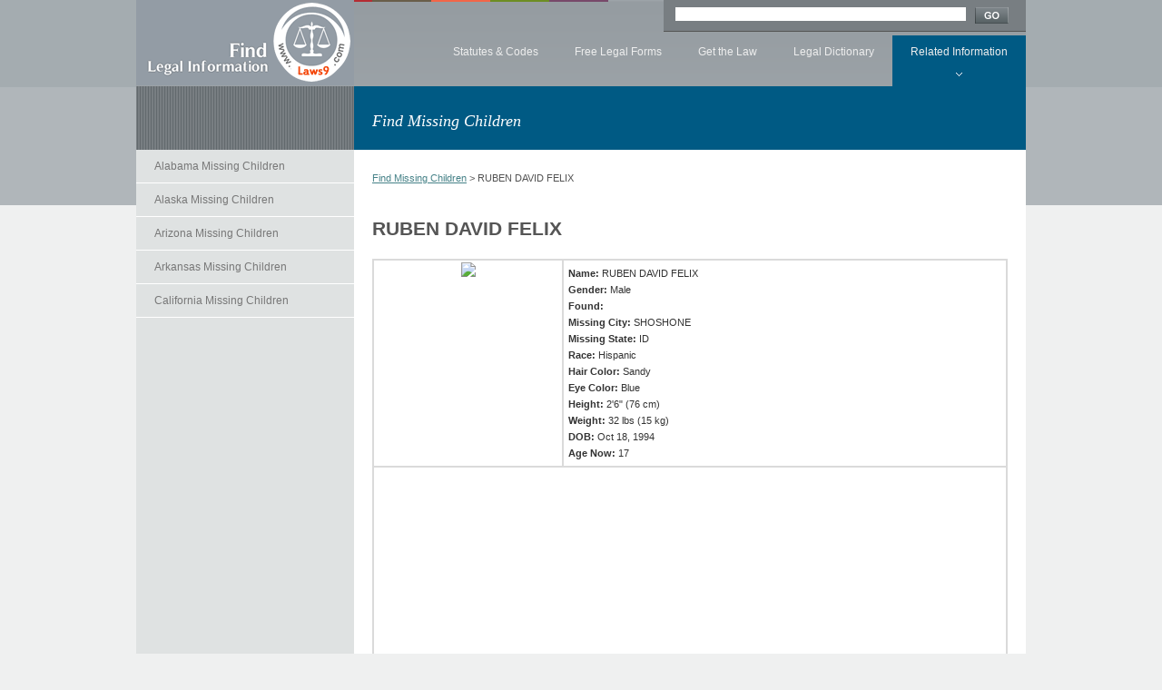

--- FILE ---
content_type: text/html; charset=utf-8
request_url: http://www.laws9.com/missingkids/detail/id/3078
body_size: 12194
content:
<!DOCTYPE html PUBLIC "-//W3C//DTD XHTML 1.0 Strict//EN" "http://www.w3.org/TR/xhtml1/DTD/xhtml1-strict.dtd">
<html xmlns="http://www.w3.org/1999/xhtml">
	<head>
		<meta http-equiv="X-UA-Compatible" content="IE=EmulateIE7" />
		<meta http-equiv="content-type" content="text/html; charset=utf-8" />
	<title>RUBEN DAVID FELIX - Missing Children - USA Laws Searching</title>
	<meta name="description" content="Find 3078 Id Detail Missingkids, 3078, 3078(s), USA Law, USA Laws, USA 3078, Id, Id(s), USA Law, USA Laws, USA Id, Detail, Detail(s), USA Law, USA Laws, USA Detail, Missingkids, Missingkids(s), USA Law, USA Laws, USA Missingkids Legal Information." />
	<meta name="keywords" content="3078 Id Detail Missingkids,3078,3078(s),USA Law,USA Laws,USA 3078,Id,Id(s),USA Law,USA Laws,USA Id,Detail,Detail(s),USA Law,USA Laws,USA Detail,Missingkids,Missingkids(s),USA Law,USA Laws,USA Missingkids" />
		<meta name="robots" content="INDEX,FOLLOW" />
	<link rel="icon" href="/favicon.ico" type="image/x-icon" />
	<link rel="shortcut icon" href="/favicon.ico" type="image/x-icon" />
<script async src="//pagead2.googlesyndication.com/pagead/js/adsbygoogle.js"></script>
<script>
     (adsbygoogle = window.adsbygoogle || []).push({
          google_ad_client: "ca-pub-2360474309155876",
          enable_page_level_ads: true
     });
</script>
<link rel="stylesheet" type="text/css" href="/themes/default/images/style.css" /></head>
<BODY id=public>
<DIV id=livearea>
<DIV id=header>
<DIV id=globalnavigation>
<H1><A href="http://www.laws9.com">Find Legal Information</A></H1>
<UL id=nav>
  <LI><A 
  href="/statutes">Statutes & Codes</A> 
  <!-- /.subnav1 --></LI>
  <LI><A 
  href="/legal-forms">Free Legal Forms</A> 
    <LI><A 
  href="/getlaw">Get the Law</A> 
  <UL>
    <LI><A 
    href="/cfr">C.F.R.</A> </LI>
    <LI><A 
    href="/uscode">U.S. Code</A> </LI>
    <LI><A 
    href="/constitution">Constitution</A> </LI>
    <LI><A 
    href="/rules">Federal Rules</A> </LI>
    <LI><A 
    href="/courtcases/">Supreme Court Cases</A> </LI>
   </UL><!-- /.subnav3 --></LI>
  <LI><A 
  href="/dictionary">Legal Dictionary</A> 
  <!-- /.subnav4 --></LI>
    <LI class="last selected"><A href="/info">Related Information</A> 
  <UL>
    <LI><A href="/library">Public Libraries</A> </LI>
    <LI><A 
    href="/offenders/">Sex Offenders</A> </LI>
    <LI><A 
    href="/missingkids/">Missing Children</A> 
    </LI>
    <LI><A 
    href="/calculator/mortgage">Free Calculators Online</A> </LI>
    </UL><!-- /.subnav6.last --></LI></UL><!-- /#nav -->
<!-- Search Bar -->
<DIV id=searchbox>
<DIV class=container>

<DIV id=standard>
<form name="qsearch" method="get" action="" onsubmit="if(this.q.value==''){alert('Please enter Keyword!');return false;}window.location='/search/'+this.q.value;return false;">
<!-- /.togglebutton --><INPUT id=searchinput maxLength=50 name="q" value="" style="width:320px"> <INPUT id=searchgo type=image 
src="/themes/default/images/ui-button-go.gif" 
name=searchgo> </DIV><!-- /#standard --></FORM><!-- /#searchform --><BR 
class=clear></DIV><!-- /.container --></DIV><!-- /#searchbox --><!-- Search Bar ================================================================================ --></DIV><!-- /.globalnavigation --><!-- Flexible Messaging Area =================================================================== -->
<DIV class="fma subpage">
<DIV class=container>
<H2>Find Missing Children</H2>
<div style="float:right;margin:25px 20px 0 0">
	<!-- AddThis Button BEGIN -->
<div class="addthis_toolbox addthis_default_style ">
<a class="addthis_button_preferred_1"></a>
<a class="addthis_button_preferred_2"></a>
<a class="addthis_button_preferred_3"></a>
<a class="addthis_button_preferred_4"></a>
<a class="addthis_button_compact"></a>
<a class="addthis_counter addthis_bubble_style"></a>
</div>
<script type="text/javascript" src="http://s7.addthis.com/js/250/addthis_widget.js#pubid=xa-4f8664292c38b120"></script>
<!-- AddThis Button END -->
</div>
</DIV><!-- /.container --></DIV><!-- /.fma.subpage -->
</DIV>
<!-- /div id = header -->
<!-- Content -->
<DIV id=content>
<DIV class="col sidebar">
<UL class=subnav>
	  <LI><A href="/missingkids/list/state/Alabama">Alabama Missing Children</A> 
  	  </LI>
      <LI><A href="/missingkids/list/state/Alaska">Alaska Missing Children</A> 
  	  </LI>
      <LI><A href="/missingkids/list/state/Arizona">Arizona Missing Children</A> 
  	  </LI>
      <LI><A href="/missingkids/list/state/Arkansas">Arkansas Missing Children</A> 
  	  </LI>
      <LI><A href="/missingkids/list/state/California">California Missing Children</A> 
  	  </LI>
    <li><div><script async src="//pagead2.googlesyndication.com/pagead/js/adsbygoogle.js"></script>
<!-- auto_size -->
<ins class="adsbygoogle"
     style="display:block"
     data-ad-client="ca-pub-2360474309155876"
     data-ad-slot="4134428941"
     data-ad-format="auto"></ins>
<script>
(adsbygoogle = window.adsbygoogle || []).push({});
</script></div></li>
      <LI><A href="/missingkids/list/state/Colorado">Colorado Missing Children</A> 
  	  </LI>
      <LI><A href="/missingkids/list/state/Connecticut">Connecticut Missing Children</A> 
  	  </LI>
      <LI><A href="/missingkids/list/state/Delaware">Delaware Missing Children</A> 
  	  </LI>
      <LI><A href="/missingkids/list/state/Florida">Florida Missing Children</A> 
  	  </LI>
      <LI><A href="/missingkids/list/state/Georgia">Georgia Missing Children</A> 
  	  </LI>
      <LI><A class="selected" href="/missingkids/list/state/Idaho">Idaho Missing Children</A> 
  	  </LI>
      <LI><A href="/missingkids/list/state/Hawaii">Hawaii Missing Children</A> 
  	  </LI>
      <LI><A href="/missingkids/list/state/Illinois">Illinois Missing Children</A> 
  	  </LI>
      <LI><A href="/missingkids/list/state/Indiana">Indiana Missing Children</A> 
  	  </LI>
      <LI><A href="/missingkids/list/state/Iowa">Iowa Missing Children</A> 
  	  </LI>
      <LI><A href="/missingkids/list/state/Kansas">Kansas Missing Children</A> 
  	  </LI>
      <LI><A href="/missingkids/list/state/Kentucky">Kentucky Missing Children</A> 
  	  </LI>
      <LI><A href="/missingkids/list/state/Louisiana">Louisiana Missing Children</A> 
  	  </LI>
      <LI><A href="/missingkids/list/state/Maine">Maine Missing Children</A> 
  	  </LI>
      <LI><A href="/missingkids/list/state/Maryland">Maryland Missing Children</A> 
  	  </LI>
      <LI><A href="/missingkids/list/state/Massachusetts">Massachusetts Missing Children</A> 
  	  </LI>
      <LI><A href="/missingkids/list/state/Michigan">Michigan Missing Children</A> 
  	  </LI>
      <LI><A href="/missingkids/list/state/Minnesota">Minnesota Missing Children</A> 
  	  </LI>
      <LI><A href="/missingkids/list/state/Mississippi">Mississippi Missing Children</A> 
  	  </LI>
      <LI><A href="/missingkids/list/state/Missouri">Missouri Missing Children</A> 
  	  </LI>
      <LI><A href="/missingkids/list/state/Montana">Montana Missing Children</A> 
  	  </LI>
      <LI><A href="/missingkids/list/state/Nebraska">Nebraska Missing Children</A> 
  	  </LI>
      <LI><A href="/missingkids/list/state/Nevada">Nevada Missing Children</A> 
  	  </LI>
      <LI><A href="/missingkids/list/state/New Hampshire">New Hampshire Missing Children</A> 
  	  </LI>
      <LI><A href="/missingkids/list/state/New Jersey">New Jersey Missing Children</A> 
  	  </LI>
      <LI><A href="/missingkids/list/state/New Mexico">New Mexico Missing Children</A> 
  	  </LI>
      <LI><A href="/missingkids/list/state/New York">New York Missing Children</A> 
  	  </LI>
      <LI><A href="/missingkids/list/state/North Carolina">North Carolina Missing Children</A> 
  	  </LI>
      <LI><A href="/missingkids/list/state/North Dakota">North Dakota Missing Children</A> 
  	  </LI>
      <LI><A href="/missingkids/list/state/Ohio">Ohio Missing Children</A> 
  	  </LI>
      <LI><A href="/missingkids/list/state/Oklahoma">Oklahoma Missing Children</A> 
  	  </LI>
      <LI><A href="/missingkids/list/state/Oregon">Oregon Missing Children</A> 
  	  </LI>
      <LI><A href="/missingkids/list/state/Pennsylvania">Pennsylvania Missing Children</A> 
  	  </LI>
      <LI><A href="/missingkids/list/state/Rhode Island">Rhode Island Missing Children</A> 
  	  </LI>
      <LI><A href="/missingkids/list/state/South Carolina">South Carolina Missing Children</A> 
  	  </LI>
      <LI><A href="/missingkids/list/state/South Dakota">South Dakota Missing Children</A> 
  	  </LI>
      <LI><A href="/missingkids/list/state/Tennessee">Tennessee Missing Children</A> 
  	  </LI>
      <LI><A href="/missingkids/list/state/Texas">Texas Missing Children</A> 
  	  </LI>
      <LI><A href="/missingkids/list/state/Utah">Utah Missing Children</A> 
  	  </LI>
      <LI><A href="/missingkids/list/state/Vermont">Vermont Missing Children</A> 
  	  </LI>
      <LI><A href="/missingkids/list/state/Virginia">Virginia Missing Children</A> 
  	  </LI>
      <LI><A href="/missingkids/list/state/Washington">Washington Missing Children</A> 
  	  </LI>
      <LI><A href="/missingkids/list/state/West Virginia">West Virginia Missing Children</A> 
  	  </LI>
      <LI><A href="/missingkids/list/state/Wisconsin">Wisconsin Missing Children</A> 
  	  </LI>
      <LI><A href="/missingkids/list/state/Wyoming">Wyoming Missing Children</A> 
  	  </LI>
      
</DIV><!-- /col.sidebar --><DIV class="col main fullwdith">

<DIV class=breadcrumbs>
<P><A href="/missingkids/">Find Missing Children</A> &gt; RUBEN DAVID FELIX</P></DIV><!-- /.breadcrumbs -->

<DIV class="col one">
	
<h3>RUBEN DAVID FELIX</h3>
        <br class="clear" />
     
            <table border="1" cellspacing="0" cellpadding="2" width="100%" bordercolor="#dadada">
<tbody>
<tr>
<td class="homesmall" width="30%" align="center"><img src="http://www.missingkids.com/photographs/NCMC830148c1.jpg" width=150></td>
<td class="homesmall" valign="top" style="line-height:18px;padding:5px">
	<strong>Name:</strong> RUBEN DAVID FELIX<br>
	<strong>Gender:</strong> Male<br>
	<strong>Found:</strong> <br>
	<strong>Missing City:</strong> SHOSHONE<br>
	<strong>Missing State:</strong> ID<br>
	<strong>Race:</strong> Hispanic<br>
	<strong>Hair Color:</strong> Sandy<br>
	<strong>Eye Color:</strong> Blue<br>
	<strong>Height:</strong> 2&#039;6&quot;  (76 cm)<br>
	<strong>Weight:</strong> 32 lbs  (15 kg)<br>
	<strong>DOB:</strong> Oct 18, 1994<br>
	<strong>Age Now:</strong> 17<br>
</td>
</tr>
<tr>
	<td colspan="2">
	<div><script async src="//pagead2.googlesyndication.com/pagead/js/adsbygoogle.js"></script>
<!-- 336 -->
<ins class="adsbygoogle"
     style="display:inline-block;width:336px;height:280px"
     data-ad-client="ca-pub-2360474309155876"
     data-ad-slot="1068164942"></ins>
<script>
(adsbygoogle = window.adsbygoogle || []).push({});
</script></div>	<strong>Circumstances:</strong><br><br>
	Ruben&#039;s photo is shown age-progressed to 14 years.  He has a scar on his right wrist.  Ruben was last seen wearing a red sweatshirt, blue sweatpants and brown hiking boots.  He was last seen sitting in his front yard drinking from his bottle on the afternoon on February 23, 1997.	</td>
</tr>
</tbody>
</table>


        </div>

<BR></DIV><!-- /.col.one --><!-- /.col.two --></DIV><!-- /.col.main --></DIV><!-- /div id = content -->
<BR class=clear></DIV>
<!-- /div id = livearea -->
<DIV></DIV><!-- /.col.one -->
<DIV></DIV><!-- /.col.main -->
<DIV></DIV><!-- /#content --><BR class=clear>
<DIV></DIV><!-- /#livearea -->

<!-- Footer-->
<DIV id=footer>
<DIV class=container>
<P class=copyright>Copyright &copy; 2012-2022 Laws9.Com All rights reserved. </P><!-- /.copyright -->
<P class=footerlinks><A 
href="/contactus.html">Contact Us</A> | <A href="/aboutus.html">About Us</A> | <A 
href="/terms.html">Terms</A> | <A 
href="/privacy.html">Privacy</A></P><!-- /.footerlinks -->
</DIV><!-- /.container -->
</DIV><!-- /footer -->
</BODY></HTML>


--- FILE ---
content_type: text/html; charset=utf-8
request_url: https://www.google.com/recaptcha/api2/aframe
body_size: 247
content:
<!DOCTYPE HTML><html><head><meta http-equiv="content-type" content="text/html; charset=UTF-8"></head><body><script nonce="vltcVc7cXu2V-ZwfS19c-g">/** Anti-fraud and anti-abuse applications only. See google.com/recaptcha */ try{var clients={'sodar':'https://pagead2.googlesyndication.com/pagead/sodar?'};window.addEventListener("message",function(a){try{if(a.source===window.parent){var b=JSON.parse(a.data);var c=clients[b['id']];if(c){var d=document.createElement('img');d.src=c+b['params']+'&rc='+(localStorage.getItem("rc::a")?sessionStorage.getItem("rc::b"):"");window.document.body.appendChild(d);sessionStorage.setItem("rc::e",parseInt(sessionStorage.getItem("rc::e")||0)+1);localStorage.setItem("rc::h",'1768820516106');}}}catch(b){}});window.parent.postMessage("_grecaptcha_ready", "*");}catch(b){}</script></body></html>